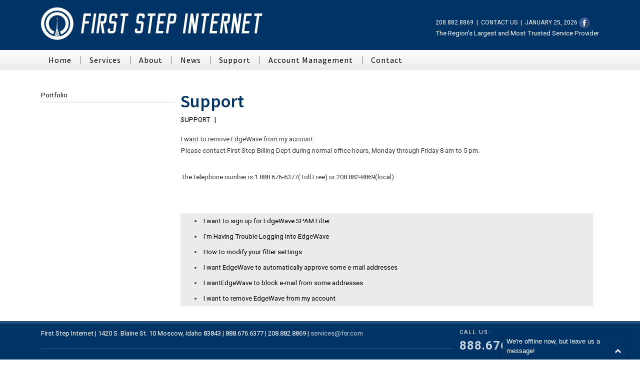

--- FILE ---
content_type: text/html; charset=utf-8
request_url: https://www.fsr.com/Technical-Support/148/
body_size: 33410
content:





<!DOCTYPE html>
<html dir="ltr" lang="en-US">
<head><meta http-equiv="content-type" content="text/html; charset=utf-8" /><meta name="author" content="SemiColonWeb" />

	<!-- Stylesheets
	============================================= -->
	<link href="https://fonts.googleapis.com/css?family=Source+Sans+Pro:300,400,600,700|Roboto:300,400,500,700&amp;display=swap" rel="stylesheet" type="text/css" /><link rel="stylesheet" href="/assets/css/bootstrap.css" type="text/css" /><link rel="stylesheet" href="/assets/style.css?v=11.12.2024.0930" type="text/css" /><link rel="stylesheet" href="/assets/css/swiper.css" type="text/css" />

	<!-- Construction Demo Specific Stylesheet -->
	<link rel="stylesheet" href="/assets/demos/construction/construction.css" type="text/css" /><link rel="stylesheet" href="/assets/css/dark.css" type="text/css" /><link rel="stylesheet" href="/assets/css/font-icons.css" type="text/css" /><link rel="stylesheet" href="/assets/css/animate.css" type="text/css" /><link rel="stylesheet" href="/assets/css/magnific-popup.css" type="text/css" /><link rel="stylesheet" href="/assets/demos/construction/css/fonts.css" type="text/css" /><link rel="stylesheet" href="/assets/css/custom.css?v=11.11.2024.1717" type="text/css" /><meta name="viewport" content="width=device-width, initial-scale=1" />
	<!-- Document Title -->
	<title>
	First Step Internet - Support    
</title><link rel="shortcut icon" href="/favicon.ico" /><meta http-equiv="content-language" content="en-gb" />
    <meta name="Description" id="Description" content="First Step Internet is the region’s most trusted Internet Service Provider providing service across Northern Idaho and Eastern Washington. Available services now span internet access over fixed wireless internet, fiber internet, multi-tenant Ethernet, and layer 2 private-line data transport and voice communications." />
    <meta name="Keywords" id="Keywords" content="Moscow Idaho internet service, Pullman Internet Service, internet service provider, Moscow internet, First Step Internet, First Step,  internet service, wireless internet, fiber,  LTE, high-speed internet, Moscow, Idaho, ISP, provider, access, internet, we" />  
    
    <!-- Global site tag (gtag.js) - Google Analytics -->
	<script async src="https://www.googletagmanager.com/gtag/js?id=UA-25462171-17"></script>
	<script>
	  window.dataLayer = window.dataLayer || [];
	  function gtag(){dataLayer.push(arguments);}
	  gtag('js', new Date());

	  gtag('config', 'UA-25462171-17');
	</script>

</head>

<body class="stretched">
  
	<!-- Document Wrapper
	============================================= -->
	<div id="wrapper" class="clearfix">
    
		<!-- Top Bar
		============================================= -->
		<div id="top-bar" style="display:none;">
		
		</div><!-- #top-bar end -->
		<!-- Header
		============================================= -->
		<header id="header" class="header-size-sm" data-sticky-shrink="false" style="background-color:#003366;">
			<div class="container">
				<div class="header-row">
					<!-- Logo ============================================= -->
					<div id="logo" class="ms-auto ms-lg-0 me-lg-auto">
						<a href="/" class="standard-logo"><img src="http://www.fsr.com/images/FSR_Logo3.svg" alt="First Step Internet"></a>
						<a href="/" class="retina-logo"><img src="http://www.fsr.com/images/FSR_Logo3.svg" alt="First Step Internet"></a>
					</div><!-- #logo end -->

					<div class="header-misc d-none d-lg-flex">
                        <div style="padding-top:10px;font-size:9pt;color:#fff;">
                            <span title="Phone#: 208.882.8869">208.882.8869</span> &nbsp;|&nbsp; <a title="Contact Us" style="color:#fff;font-size:9pt;" href="/contact-us/">CONTACT US</a> &nbsp;|&nbsp; <span title='1/25/2026 6:55:18 PM'>JANUARY 25, 2026</span> <a title="Like Us" style="color:#fff;" href="https://www.facebook.com/FirstStepInternet"><img alt="Facebook" src="/images/social-facebook-icon.png" /></a>  </span>
                            <br />                        
                            <span style="padding-top:4px;color:#ffffff;font-size:10pt;" title="The Region's Largest and Most Trusted Service Provider">The Region's Largest and Most Trusted Service Provider</span>
						</div>
					</div>
				</div>		        
            </div>


           <div id="header-wrap" style="background-color:#ebebeb;">
                <div id="MiscHeaderPanel" class="header-misc-2">
	
                    <div style="padding-left:20px;padding-right:10px;padding-bottom:10px;font-size:9pt;color:#fff;background-color:#003366;">
                            <span title="Phone#: 208.882.8869">208.882.8869</span> &nbsp;|&nbsp; <a title="Contact Us" style="color:#fff;font-size:9pt;" href="/contact-us/">CONTACT US</a> &nbsp;|&nbsp; <span title='1/25/2026 6:55:18 PM'>JANUARY 25, 2026</span> 
                            <br />                        
                            <span style="padding-top:4px;color:#ffffff;font-size:9pt;" title="The Region's Largest and Most Trusted Service Provider">The Region's Largest and Most Trusted Service Provider</span>
						</div>
                    
</div>
				<div class="container">
                    
					<div class="header-row justify-content-between flex-row-reverse flex-lg-row justify-content-lg-center">
                    	<div id="primary-menu-trigger">
							 <svg class="svg-trigger" viewBox="0 0 100 100">  <path d="m 30,33 h 40 c 3.722839,0 7.5,3.126468 7.5,8.578427 0,5.451959 -2.727029,8.421573 -7.5,8.421573 h -20"></path><path d="m 30,50 h 40"></path><path d="m 70,67 h -40 c 0,0 -7.5,-0.802118 -7.5,-8.365747 0,-7.563629 7.5,-8.634253 7.5,-8.634253 h 20"></path></svg>
						</div>
					</div>
                    <div style="margin-top:-10px;">
                        


<nav class="primary-menu menu-spacing-margin">
    <ul class="menu-container">
        <li class="menu-item"><a class="menu-link large-menu" href="/">Home</a></li><span class="dotted-right-border" role="presentation">&nbsp;</span>
      
        <li class="menu-item mega-menu mega-menu-small"><a class="menu-link large-menu" href="/DrawOnePage.aspx?PageID=2" aria-haspopup="true" aria-expanded="false">Services</a>
                <div class="mega-menu-content mega-menu-style-2" >
                    <div class="container">
                        <div class="row">
                            <ul class="sub-menu-container mega-menu-column col-lg-4 mega-background">
                                <li class="menu-item mega-menu-title"><div style="font-size:12pt;"  class="menu-heading"><b>Connectivity</b></div>
                                <ul class="sub-menu-container">
                                    
    <li class="dotted-line">
        
        
        
        <a id="MegaMenuControl_MegaMenuParentControl1_Navigation_HyperLink2_0" class="mega-menu-link" Title="LTE" href="/LTE" target="_self">LTE</a>
        </li>
     
    
    <li class="dotted-line">
        
        
        
        
        <a id="MegaMenuControl_MegaMenuParentControl1_Navigation_HyperLink3_1" class="mega-menu-link" Title="Wireless Internet         " href="/high-speed-wireless-internet-services/" target="_self">Wireless Internet         </a></li>
     
    
    <li class="dotted-line">
        
        
        
        
        <a id="MegaMenuControl_MegaMenuParentControl1_Navigation_HyperLink3_2" class="mega-menu-link" Title="Apartment Signup       " href="/apartment-signups/" target="_self">Apartment Signup       </a></li>
     
    
    <li class="dotted-line">
        
        
        
        <a id="MegaMenuControl_MegaMenuParentControl1_Navigation_HyperLink2_3" class="mega-menu-link" Title="Fiber     " href="/DrawFiber.aspx" target="_self">Fiber     </a>
        </li>
     
    

                                </ul></li>
                              </ul>
                            <ul class="sub-menu-container mega-menu-column col-lg-4 mega-background">
                                <li class="menu-item mega-menu-title"><div style="font-size:12pt;"  class="menu-heading"><b>VoIP Phone Service</b></div>
                                <ul class="sub-menu-container">
                                    
    <li class="dotted-line">
        
        <a id="MegaMenuControl_MegaMenuParentControl2_Navigation_HyperLink1_0" class="mega-menu-link" Title="FSVoice" href="/fsvoice/" target="_self">FSVoice</a>
        
        
        </li>
     
    

                                    <li class="menu-item mega-menu-title"><div style="font-size:12pt;"  class="menu-heading"><b>Networking</b></div>
                                    
    <li class="dotted-line">
        
        <a id="MegaMenuControl_MegaMenuParentControl3_Navigation_HyperLink1_0" class="mega-menu-link" Title="Business Networking      " href="/business-networking/" target="_self">Business Networking      </a>
        
        
        </li>
     
    
    <li class="dotted-line">
        
        <a id="MegaMenuControl_MegaMenuParentControl3_Navigation_HyperLink1_1" class="mega-menu-link" Title="Home Networking     " href="/home-networking/" target="_self">Home Networking     </a>
        
        
        </li>
     
    
    <li class="dotted-line">
        
        <a id="MegaMenuControl_MegaMenuParentControl3_Navigation_HyperLink1_2" class="mega-menu-link" Title="Multi-Tenant Networking   " href="/multi-tenant-networking/" target="_self">Multi-Tenant Networking   </a>
        
        
        </li>
     
    
  
                                    <li class="menu-item mega-menu-title"><div style="font-size:12pt;"  class="menu-heading"><b>Cabling</b></div>
                                    
    <li class="dotted-line">
        
        <a id="MegaMenuControl_MegaMenuParentControl4_Navigation_HyperLink1_0" class="mega-menu-link" Title="Contractors " href="/contractors/" target="_self">Contractors </a>
        
        
        </li>
     
    
    <li class="dotted-line">
        
        <a id="MegaMenuControl_MegaMenuParentControl4_Navigation_HyperLink1_1" class="mega-menu-link" Title="Current Offerings " href="/current-offerings/" target="_self">Current Offerings </a>
        
        
        </li>
     
    
    <li class="dotted-line">
        
        <a id="MegaMenuControl_MegaMenuParentControl4_Navigation_HyperLink1_2" class="mega-menu-link" Title="Case Histories " href="/case-histories/" target="_self">Case Histories </a>
        
        
        </li>
     
    

                            </ul></li>
                        </ul>
                        <ul class="sub-menu-container mega-menu-column col-lg-4 mega-background">
                                <li class="menu-item mega-menu-title"><div style="font-size:12pt;" class="menu-heading"><b>Web Design & Hosting</b></div>
                                <ul class="sub-menu-container">
                                    
    <li class="dotted-line">
        
        <a id="MegaMenuControl_MegaMenuParentControl5_Navigation_HyperLink1_0" class="mega-menu-link" Title="Website Development   " href="/website-development/" target="_self">Website Development   </a>
        
        
        </li>
     
    
    <li class="dotted-line">
        
        <a id="MegaMenuControl_MegaMenuParentControl5_Navigation_HyperLink1_1" class="mega-menu-link" Title="Dedicated Hosting     " href="/dedicated-hosting/" target="_self">Dedicated Hosting     </a>
        
        
        </li>
     
    
    <li class="dotted-line">
        
        <a id="MegaMenuControl_MegaMenuParentControl5_Navigation_HyperLink1_2" class="mega-menu-link" Title="Graphic Design   " href="/graphic-design-services/" target="_self">Graphic Design   </a>
        
        
        </li>
     
    
    <li class="dotted-line">
        
        <a id="MegaMenuControl_MegaMenuParentControl5_Navigation_HyperLink1_3" class="mega-menu-link" Title="Search Engine Optimization    " href="/search-engine-optimization-services/" target="_self">Search Engine Optimization    </a>
        
        
        </li>
     
    

                            </ul></li>
                        </ul>
                        </div>
                    </div>
                </div>
        </li><span class="dotted-right-border" role="presentation">&nbsp;</span>
        <li class="menu-item mega-menu mega-menu-small"><a class="menu-link large-menu" href="/about-first-step-internet/" aria-haspopup="true" aria-expanded="false">About</a>
            <div class="mega-menu-content mega-menu-style-2" style="width:300px !important;" >
             <div class="container" >
                <div class="row" >   
                <ul class="sub-menu-container mega-menu-column col-lg-12 mega-background">
                <li class="menu-item mega-menu-title"><div style="font-size:12pt;" class="menu-heading"><b>First Step Internet</b></div></li>
                
    <li class="dotted-line">
        
        <a id="MegaMenuControl_MegaMenuParentControl6_Navigation_HyperLink1_0" class="mega-menu-link" Title="Philanthropies  " href="/first-step-internet-supports/" target="_self">Philanthropies  </a>
        
        
        </li>
     
    
    <li class="dotted-line">
        
        <a id="MegaMenuControl_MegaMenuParentControl6_Navigation_HyperLink1_1" class="mega-menu-link" Title="Staff     " href="/our-staff/" target="_self">Staff     </a>
        
        
        </li>
     
    
    <li class="dotted-line">
        
        <a id="MegaMenuControl_MegaMenuParentControl6_Navigation_HyperLink1_2" class="mega-menu-link" Title="Contact " href="/contact-us/" target="_self">Contact </a>
        
        
        </li>
     
    
    <li class="dotted-line">
        
        <a id="MegaMenuControl_MegaMenuParentControl6_Navigation_HyperLink1_3" class="mega-menu-link" Title="Communities   " href="/communities-serviced/" target="_self">Communities   </a>
        
        
        </li>
     
    
    <li class="dotted-line">
        
        <a id="MegaMenuControl_MegaMenuParentControl6_Navigation_HyperLink1_4" class="mega-menu-link" Title="Employment " href="/employment-opportunities/" target="_self">Employment </a>
        
        
        </li>
     
    
    <li class="dotted-line">
        
        <a id="MegaMenuControl_MegaMenuParentControl6_Navigation_HyperLink1_5" class="mega-menu-link" Title="Service Areas   " href="/internet-service-areas/" target="_self">Service Areas   </a>
        
        
        </li>
     
    
    <li class="dotted-line">
        <a id="MegaMenuControl_MegaMenuParentControl6_Navigation_NavigationLink_6" class="mega-menu-link" Title="Our BTOP Project" href="http://btop.fsr.com" target="_self">Our BTOP Project</a>
        
        
        
        </li>
     
    
    <li class="dotted-line">
        
        <a id="MegaMenuControl_MegaMenuParentControl6_Navigation_HyperLink1_7" class="mega-menu-link" Title="Policies      " href="/first-step-internet-policies/" target="_self">Policies      </a>
        
        
        </li>
     
    
    <li class="dotted-line">
        
        <a id="MegaMenuControl_MegaMenuParentControl6_Navigation_HyperLink1_8" class="mega-menu-link" Title="Network Neutrality Policy" href="/documents/policies/FSI_Network_Neutrality_Policy" target="_self">Network Neutrality Policy</a>
        
        
        </li>
     
    

            </ul></div></div></div>
        </li>    <span class="dotted-right-border" role="presentation">&nbsp;</span>
        <li class="menu-item"><a class="menu-link large-menu" href="/news/">News</a></li>
        <span class="dotted-right-border" role="presentation">&nbsp;</span>
        <li class="menu-item mega-menu mega-menu-small"><a class="menu-link large-menu" href="/technical-support-home/" aria-haspopup="true" aria-expanded="false">Support</a>
             <div class="mega-menu-content mega-menu-style-2" style="width:300px !important;" >
             <div class="container" >
                <div class="row" >   
                <ul class="sub-menu-container mega-menu-column col-lg-12 mega-background">
                <li class="menu-item mega-menu-title"><div style="font-size:12pt;" class="menu-heading"><b>Tech Support Home</b></div></li>
                
    <li class="dotted-line">
        
        <a id="MegaMenuControl_MegaMenuParentControl7_Navigation_HyperLink1_0" class="mega-menu-link" Title="Support Home" href="/technical-support-home/" target="_self">Support Home</a>
        
        
        </li>
     
    
    <li class="dotted-line">
        <a id="MegaMenuControl_MegaMenuParentControl7_Navigation_NavigationLink_1" class="mega-menu-link" Title="Email Tech Support" href="mailto:techsupport@fsr.com" target="_self">Email Tech Support</a>
        
        
        
        </li>
     
    
    <li class="dotted-line">
        
        <a id="MegaMenuControl_MegaMenuParentControl7_Navigation_HyperLink1_2" class="mega-menu-link" Title="Network Status   " href="/network-status/" target="_self">Network Status   </a>
        
        
        </li>
     
    
    <li class="dotted-line">
        
        <a id="MegaMenuControl_MegaMenuParentControl7_Navigation_HyperLink1_3" class="mega-menu-link" Title="FAQ" href="/faq/" target="_self">FAQ</a>
        
        
        </li>
     
    
    <li class="dotted-line">
        
        <a id="MegaMenuControl_MegaMenuParentControl7_Navigation_HyperLink1_4" class="mega-menu-link" Title="Alerts" href="/alerts/" target="_self">Alerts</a>
        
        
        </li>
     
    

            </ul></div></div></div>
        </li>
        
        <span class="dotted-right-border" role="presentation">&nbsp;</span>
        <li class="menu-item mega-menu mega-menu-small"><a class="menu-link large-menu"  href="/account-management/" aria-haspopup="true" aria-expanded="false">Account Management</a>
            <div class="mega-menu-content mega-menu-style-2" style="width:300px !important;" >
             <div class="container" >
                <div class="row" >   
                <ul class="sub-menu-container mega-menu-column col-lg-12 mega-background">
                <li class="menu-item mega-menu-title"><div style="font-size:12pt;white-space:nowrap;" class="menu-heading"><b>Account Management</b></div>
                
    <li class="dotted-line">
        <a id="MegaMenuControl_MegaMenuParentControl8_Navigation_NavigationLink_0" class="mega-menu-link" Title="Web Email" href="https://secure.fsr.com/src/login.php" target="_self">Web Email</a>
        
        
        
        </li>
     
    
    <li class="dotted-line">
        <a id="MegaMenuControl_MegaMenuParentControl8_Navigation_NavigationLink_1" class="mega-menu-link" Title="Manage Your Account" href="https://portal.fsr.com" target="_self">Manage Your Account</a>
        
        
        
        </li>
     
    
    <li class="dotted-line">
        <a id="MegaMenuControl_MegaMenuParentControl8_Navigation_NavigationLink_2" class="mega-menu-link" Title="EdgeWave" href="/DrawOnePage.aspx?PageID=141" target="_self">EdgeWave</a>
        
        
        
        </li>
     
    

            </ul></div></div></div>
        </li><span class="dotted-right-border" role="presentation">&nbsp;</span>
            <li class="menu-item"><a class="menu-link large-menu"  style="font-size:11pt;" href="/contact-us/">Contact </a></li>
    </ul>
</nav>
                    </div>
				</div>
			</div>
			
		</header><!-- #header end -->
        <div style="height:40px;" class="header-wrap-clone"></div>
		<!-- Content -->
		<section id="content" style="min-height:400px;padding-top:35px;">
            <div class="container">
                <div class="row">
               
                    
                    <h1><span id="MobileSidebarMenuTitle" class="mobile-page-heading PageHeading">Support    </span></h1>
                    <div class="sidebar col-lg-3">
					    <div class="sidebar-widgets-wrap">
                            
<!--
<div class="" style="padding-top:20px;padding-bottom:50px;">-->

        <div style="border-bottom:1px #ebebeb solid;padding-bottom:5px;padding-top:5px;">
            
            <a id="Sidebar_Navigation_HyperLink1_0" class="MainNavigationMenu" href="http://fsdesign.fsr.com" target="_self">Portfolio </a>
        </div>
    
<!--</div>-->

                        </div>
                    </div>
                    <div class="col-lg-9">
                        <form method="post" action="./?PageID=5&amp;ItemID=148" id="form2">
<div class="aspNetHidden">
<input type="hidden" name="__VIEWSTATE" id="__VIEWSTATE" value="/[base64]/[base64]/[base64]" />
</div>

<div class="aspNetHidden">

	<input type="hidden" name="__VIEWSTATEGENERATOR" id="__VIEWSTATEGENERATOR" value="2851E794" />
</div>
  	                    
    
    
    <div id="ContentPlaceHolder1_PageContent">
	
        


<div id="ContentPlaceHolder1_MyPage_PageView">
		
    
    
    <h1><span id="ContentPlaceHolder1_MyPage_PageHeading" class="PageHeading main-page-heading">Support    </span></h1>
    
    
        
        
        
        
        <a id="ContentPlaceHolder1_MyPage_breadcrumb_BreadcrumbNavigation_HyperLink2_0" class="breadcrumb-fsr" href="/technical-support-home/" target="_self" style="text-decoration:none;">SUPPORT      |  </a>
        
        
      
<br /> <br />
    

	</div>








        





        <table>
    
        <tr>
            <td valign="top">
                <span id="ContentPlaceHolder1_MyTSItems_TSItemsDetails_LongTitle_0" class="Title">I want to remove EdgeWave from my account</span></td>
        </tr><tr>
            <td valign="top">
                <span id="ContentPlaceHolder1_MyTSItems_TSItemsDetails_ItemText_0">
<P>Please contact First Step Billing Dept during normal office hours, Monday through Friday&nbsp;8 am to 5 pm.&nbsp; </P>
<P>The telephone number is 1 888 676-6377(Toll Free) or 208 882-8869(local)</P></span></td>
        </tr>
    
        </table>
    




        <table  cellpadding="6" cellspacing="3" style="background-color:#ebebeb;width:100%;">
    
        <tr>
            <td valign="top">
                
            </td>
            <td valign="top"><li>
                
                <a id="ContentPlaceHolder1_MyTSItems_TSItemsList_Hyperlink1_0" href="/Technical-Support/99/">I want to sign up for EdgeWave SPAM Filter</a></li></td>
        </tr>
    
        <tr>
            <td valign="top">
                
            </td>
            <td valign="top"><li>
                
                <a id="ContentPlaceHolder1_MyTSItems_TSItemsList_Hyperlink1_1" href="/Technical-Support/124/">I'm Having Trouble Logging Into EdgeWave</a></li></td>
        </tr>
    
        <tr>
            <td valign="top">
                
            </td>
            <td valign="top"><li>
                
                <a id="ContentPlaceHolder1_MyTSItems_TSItemsList_Hyperlink1_2" href="/Technical-Support/125/">How to modify your filter settings</a></li></td>
        </tr>
    
        <tr>
            <td valign="top">
                
            </td>
            <td valign="top"><li>
                
                <a id="ContentPlaceHolder1_MyTSItems_TSItemsList_Hyperlink1_3" href="/Technical-Support/169/">I want EdgeWave to automatically approve some e-mail addresses</a></li></td>
        </tr>
    
        <tr>
            <td valign="top">
                
            </td>
            <td valign="top"><li>
                
                <a id="ContentPlaceHolder1_MyTSItems_TSItemsList_Hyperlink1_4" href="/Technical-Support/171/">I wantEdgeWave to block e-mail from some addresses</a></li></td>
        </tr>
    
        <tr>
            <td valign="top">
                
            </td>
            <td valign="top"><li>
                
                <a id="ContentPlaceHolder1_MyTSItems_TSItemsList_Hyperlink1_5" href="/Technical-Support/148/">I want to remove EdgeWave from my account</a></li></td>
        </tr>
    
        </table>
    



                                  
    
</div>

                    </form>
                </div>
                </div>
            </div>
		</section><!-- #content end -->

		

<!-- Footer
		============================================= -->
    <style>
        .footerItemIcon {margin-right: 5px;}
    </style>
		<footer id="footer" class="dark mt-0">
			<div class="container">

				<!-- Footer Widgets
				============================================= -->
				<div class="footer-widgets-wrap">

					<div class="row">
						<div class="col-lg-9">
							<div class="widget clearfix">
                            <span style="color:#ffffff;font-size:10pt;padding-top:10px;" title="First Step Internet | 1420 S. Blaine St. 10 Moscow, Idaho 83843">First Step Internet | 1420 S. Blaine St. 10 Moscow, Idaho 83843  | 888.676.6377 | 208.882.8869 |  <a href="mailto:services@fsr.com">services@fsr.com</a> </span>
								<div class="line" style="margin: 20px 0;"></div>
								<div class="row col-mb-10">
                                    <div class="col-lg-6 widget_links">
										<strong style="font-size:14pt;">Tech Support</strong>
                                        <div>
                                            <a class="ContactText" href="mailto:techsupport@fsr.com">
                                                <span class="footerItemIcon"><em alt="" role="presentation" class="icon-envelope2"></em></span>
                                                Email Tech Support
                                            </a>
                                        </div>
                                        <div>
                                            <span class="footerItemIcon"><em alt="" role="presentation" class="icon-phone"></em></span>
                                            Call Tech Support 208.882.8869
                                        </div>
									</div>

									<div class="col-lg-6 widget_links">
										<strong style="font-size:14pt;">Account Management</strong>
                                        <div>
                                            <a class="ContactText" href="https://secure.fsr.com/src/login.php">
                                                <span class="footerItemIcon"><em alt="" role="presentation" class="icon-envelope2"></em></span>
                                                Web Email
                                            </a>
                                        </div>
                                        <div>
                                            <a class="ContactText" target="_blank" href="https://fsr.email-protect.gosecure.net/console/" aria-label="Login or Signup for EdgeWave (opens in a new tab)">
                                                <span class="footerItemIcon"><em alt="" role="presentation" class="icon-wrench"></em></span>
                                                EdgeWave
                                            </a>
                                        </div>
                                        <div>
                                            <a class="ContactText" href="http://www.fsr.com/account-management/">
                                                <span class="footerItemIcon"><em alt="" role="presentation" class="icon-user"></em></span>
                                                Account Management
                                            </a>
                                        </div>
									</div>
								</div>
							</div>
						</div>

						<div class="col-lg-3 mt-5 mt-lg-0">
							<div class="widget clearfix">
								<div class="row col-mb-30">
									<div class="col-12">
										<div class="footer-big-contacts">
											<span style="color:#fff;">Call Us:</span>
											888.676.6377
										</div>
									</div>
									<div class="col-12">
										<div class="footer-big-contacts">
											<span style="color:#fff;">Send an Email:</span>
											<a href="mailto:services@fsr.com">services@fsr.com</a>
										</div>
									</div>
								</div>
							</div>
							<div class="widget subscribe-widget clearfix">
								<div class="row col-mb-30">
									<div class="col-12 col-sm-6 clearfix">
										<a aria-label="facebook" href="https://www.facebook.com/FirstStepInternet" class="social-icon si-dark si-colored si-facebook mb-0" style="margin-right: 10px;">
											<i class="icon-facebook"></i>
											<i class="icon-facebook"></i>
										</a>
										<a href="https://www.facebook.com/FirstStepInternet" title="like up on Facebook"><small style="display: block; margin-top: 3px;"><strong>Like us</strong> on Facebook</small></a>
									</div>
									<div class="col-12 col-sm-6 clearfix"></div>
								</div>
							</div>
						</div>
					</div>
				</div><!-- .footer-widgets-wrap end -->
			</div>

			<!-- Copyrights
			============================================= -->
			<div id="copyrights">
				<div class="container">
					<div class="row justify-content-between col-mb-10">
						<div class="col-12 col-md-auto text-center text-md-start" style="color:#fff;">
							&copy;1994 - 2026 First Step Internet All Rights Reserved<br />
						</div>
					</div>
				</div>
			</div><!-- #copyrights end -->
		</footer><!-- #footer end -->
	</div><!-- #wrapper end 
     </form>-->

	<!-- Go To Top
	============================================= -->
	<div id="gotoTop" class="icon-angle-up"></div>

	<!-- JavaScripts
	============================================= -->
	<script src="/assets/js/jquery.js"></script>
	<script src="/assets/js/plugins.min.js"></script>

	<!-- Footer Scripts
	============================================= -->
	<script src="/assets/js/functions.js"></script>
        <script type="text/javascript" src="//www.socialintents.com/api/socialintents.1.3.js#2c9fa5636d4aa34f016d4fd7c649034e" async="async"></script>
</body>
</html>



--- FILE ---
content_type: text/css
request_url: https://www.fsr.com/assets/css/custom.css?v=11.11.2024.1717
body_size: 5847
content:
/* ----------------------------------------------------------------
	Custom CSS

	Add all your Custom Styled CSS here for New Styles or
	Overwriting Default Theme Styles for Better Handling Updates
-----------------------------------------------------------------*/
input:focus-visible, a:focus-visible {
    outline: none !important;
    text-decoration: none !important;
    border: 1px solid yellow !important;
}
a:focus-visible img {
    outline: 2px solid yellow !important;
}


a{color:#000;}
a.hover{color:#003366;}

.mega-menu-link{color:#fff;}
    .mega-menu-link:hover {
        color: #77deff;
    }

/*.dotted-line{border-bottom:dashed 1px #77deff;padding:5px;max-width:210px;}*/
.dotted-line {
    border-bottom: dashed 1px #ffffff;
    padding: 5px;
    max-width: 210px;
}
.dotted-right-border{border-right:dashed 1px #666;height:15px;}

.menu-heading{color:#fff !important;}
.capitalize{text-transform:capitalize; font-size:12pt !important; font-weight:normal !important;color:#fff !important;}
.capitalize:hover{color:#0489d1 !important;}

.large-menu{font-size:12pt !important; font-weight:normal !important; text-transform:capitalize; color:#000;}

.mega-background{background-color:#01203f !important;}

.min-vh-30 {
  min-height: 30vh !important;
}

.menu-title{display:none;}
.header-misc-2{display:none;}
.wireless-form{width:800px; height: 768px;}
.app-store{padding-top:50px;}
.mobile-page-heading{display:none;}
.service-heading{font-size:16pt;font-weight:bold;}
.help-heading{font-size: 14pt; color:#003366;}
.pricing-bg{background-image:url('http://www.fsr.com/images/fiber/pricebackground.jpg'); max-width:800px; background-repeat:no-repeat;}
.disclaimer-text{ margin-top:50px;margin-bottom:50px;}    

@media (min-width: 991.98px) 
{
    .header-size-sm #header-wrap{height: 40px;}
}

@media (max-width: 991.98px) 
{
    .dotted-right-border{display:none;}
    .non-mega{background-color:#ebebeb !important;}
    .mega-menu-link{color:#666;}
    .mega-menu-link:hover{color:#666;}
    .menu-heading{color:#666 !important;}
    .mega-background{background-color:#ebebeb !important;}
    #headerimage{width:90%;height:90%;}
    .breadcrumb{display:none !important;}
    .menu-title{display:block;color:#003366;font-weight:bold !important;}
    .breadcrumb-fsr{font-size:85% !important;}
    .wireless-form, .map{width:350px; height: 768px !important;}    
    .slider-panel,.swiper-slide{height:25vh !important;margin-bottom:50px;}
   
    
   /*.header-misc-2{display:block !important; margin-top:15px;}*/
    .app-store{padding-top:35px !important;}
    div.sidebar-widgets-wrap.container{margin:0px !important;}
    .main-page-heading{display:none !important;}
    .mobile-page-heading{display:block !important;}
    .breadcrumb-fsr{display:none !important;}  
    
    .pricing-bg{background-color:#003366;background-image:none;}  
    .disclaimer-text{color:#fff !important; margin-top:50px;}
    .second-col{border-top:solid #ebebeb 1px;}
} 


.content-wrap {
	position: relative;
	padding-top: 40px;
	padding-bottom: 0px;
	overflow: hidden;
}

@media (max-width: 950px)  and (orientation:landscape)
{.slider-panel,.swiper-slide{height:55vh !important; margin-bottom:15px;}


}

@media (max-width: 450px) 
{
      body,span, a{font-size:12pt !important;}
      
     .PageHeading{font-size:20pt  !important;} 
     
    .breadcrumb{display:none !important;}
    .menu-title{display:block;color:#003366;font-weight:bold !important;}
    .breadcrumb-fsr{font-size:85% !important;}
    .wireless-form, .map{width:350px; height: 768px !important;}    
    .slider-panel,.swiper-slide{height:15vh !important; }
    
   /*.header-misc-2{display:block !important; margin-top:15px;}*/
   
    .app-store{padding-top:35px !important;}
    div.sidebar-widgets-wrap.container{margin:0px !important;}
    .main-page-heading{display:none !important;}
    .mobile-page-heading{display:block !important;}
    .breadcrumb-fsr{display:none !important;}    
    .service-heading{font-size:20pt !important;}
    .help-heading{font-size: 16pt; color:#003366 !important;}    
    .help-text{font-size: 16pt !important;}    
    .service-link{font-size:14pt !important; }
    .service-container{margin:15px !important;}
    .need-container{margin:15px !important;}
    .service-image{width:100% !important;}
    .qr-code{text-align:center; width:50% !important;}
    .menu-title{font-size:16pt !important;}
    
    .pricing-bg{background-color:#003366;background-image:none;}  
    .disclaimer-text{color:#fff !important; margin-top:50px;}
    .second-col{border-top:solid #ebebeb 1px;}
}


h1 > span:not(.nocolor):not(.badge){color:#003366;}
h1{margin:0;}




#header-wrap  
{
    background: rgb(102,102,102);
    background: linear-gradient(180deg,rgba(255,255,255,1)  0%, rgba(235,235,235,1) 100%) !important; 
}

.non-mega{background-color:#01203f;padding:25px;margin-top:-10px !important;}

#copyrights {
	padding: 10px 0 !important;
	background-color: #DDD;
	font-size: 0.875rem;
	line-height: 1.8;
}

#footer .footer-widgets-wrap {
	position: relative;
	padding: 10px 0 !important;
}

.mega-menu-small {
		position: relative;
		
	}

	.mega-menu-small .mega-menu-content {
		left: 0;
		width: 700px;
		transform: none;
		margin-top:-10px !important;
		background-color:#01203f !important;
	}
.sub-menu-container .mega-menu-small .mega-menu-content {
		top: 0;
		left: 100%;
	}

	.sub-menu-container .mega-menu-small .mega-menu-content.menu-pos-invert {
		left: auto;
		right: 100%;
	}
	.on-click .menu-item:not(.mega-menu-small) .mega-menu-content .sub-menu-container:not(.mega-menu-dropdown) {
		display: block;
	}

.sub-menu-trigger .icon-chevron-right {
display:none !important;}

.sr-only {
    position: absolute;
    width: 1px;
    height: 1px;
    padding: 0;
    margin: -1px;
    overflow: hidden;
    clip: rect(0, 0, 0, 0);
    border: 0;
}

--- FILE ---
content_type: text/javascript;charset=UTF-8
request_url: https://www.socialintents.com/api/chat/ping.jsp?wid=2c9fa5636d4aa34f016d500b97340390&p=https%3A%2F%2Fwww.fsr.com%2FTechnical-Support%2F148%2F&t=1769396122875&cvid=null&uid=1769396122875&callback=jsonCallbackchat&_=1769396120272
body_size: 988
content:



jsonCallbackchat(
    {"status":"1",
    "widgetStatus":"1",
    "hide":"0",
    "chatStatus":0,
    "type":"chat",
    "tabType":"",
    "cvid":"",
    "chatInvite":"Have any questions?  We&#39;re here to help!",
    "cv":"",
    "rules":[{
        "ruleId":"default",
        "ruleDescription":"",
        "condition":"all",
        "type":"simple",
        "onPageTime":0,
        "onVisit":1,
        "onPage":0,
        "onLeave":0,
        "action":"showTab",
        "criteriaWhen":"always",
        "perVisit":"true"
      }     
    ]
    }
);


--- FILE ---
content_type: text/javascript;charset=UTF-8
request_url: https://www.socialintents.com/api/chat/jsonGetVarsContext.jsp?wid=2c9fa5636d4aa34f016d500b97340390&callback=jsonCallbackchat&_=1769396120271
body_size: 1035
content:
jsonCallbackchat({
    "widgetId":"2c9fa5636d4aa34f016d500b97340390",
    "type":"chat",
    "tabType":"",
    "tabLocation":"bottom",
    "tabText":"Chat with First Step!",
    "tabOfflineText":"We&#39;re offline now, but leave us a message!",
    
    "tabWidth":"250px",
    "marginRight":"60px",
    "marginTop":"120px",
    "urlPattern":"",
    "urlPatternExclude":"",
    "tabColor":"#003366",
    "offline":"0",
    "f":"h",
    "hide":"0",
    "popupHeight":"350px",
    "popupWidth":"600px",
    "roundedCorners":"yes",
    "headerTitle":"There you are - we&#39;ve been waiting for you!"
    }
)

--- FILE ---
content_type: image/svg+xml
request_url: http://www.fsr.com/images/FSR_Logo3.svg
body_size: 9677
content:
<?xml version="1.0" encoding="utf-8"?>
<!-- Generator: Adobe Illustrator 15.0.0, SVG Export Plug-In . SVG Version: 6.00 Build 0)  -->
<!DOCTYPE svg PUBLIC "-//W3C//DTD SVG 1.1//EN" "http://www.w3.org/Graphics/SVG/1.1/DTD/svg11.dtd">
<svg version="1.1" id="Layer_1" xmlns="http://www.w3.org/2000/svg" xmlns:xlink="http://www.w3.org/1999/xlink" x="0px" y="0px"
	 width="544px" height="104px" viewBox="0 0 544 104" enable-background="new 0 0 544 104" xml:space="preserve">
<g>
	<path fill="#FFFFFF" d="M33.723,15.426C15.099,15.426,0,30.524,0,49.147c0,16.812,12.305,30.746,28.397,33.298
		c1.735,0.277,3.511,0.423,5.326,0.423c1.812,0,3.589-0.146,5.323-0.423c16.094-2.553,28.397-16.486,28.397-33.298
		C67.443,30.524,52.345,15.426,33.723,15.426z M33.435,60.515c-0.197-0.216-0.39-0.451-0.6-0.725c0.293-2.635,0.51-5.518,0.656-8.74
		c0.143,3.139,0.354,5.982,0.643,8.619C33.895,59.993,33.671,60.266,33.435,60.515z M34.237,60.58
		c0.034,0.268,0.065,0.532,0.099,0.799c-0.162-0.142-0.301-0.267-0.43-0.388C34.018,60.857,34.128,60.722,34.237,60.58z
		 M32.964,60.984c-0.098,0.089-0.2,0.178-0.3,0.265c0.024-0.182,0.046-0.368,0.068-0.553C32.813,60.8,32.889,60.893,32.964,60.984z
		 M33.433,61.511c0.264,0.277,0.554,0.551,0.917,0.865c-0.247,0.229-0.549,0.46-0.936,0.712c-0.376-0.257-0.666-0.483-0.9-0.706
		c0-0.006,0.001-0.014,0.001-0.019C32.875,62.059,33.168,61.784,33.433,61.511z M36.288,74.9c-0.57-0.354-1.161-0.718-1.735-1.096
		c0.719-0.562,1.316-1.089,1.817-1.607c0.053,0.041,0.105,0.084,0.155,0.125c0.339,1.164,0.719,2.319,1.133,3.437
		C37.22,75.478,36.765,75.196,36.288,74.9z M33.376,73.002c-0.603-0.434-1.114-0.848-1.562-1.259
		c0.588-0.554,1.094-1.069,1.579-1.607c0.396,0.278,0.802,0.549,1.192,0.809c0.257,0.171,0.508,0.341,0.752,0.507
		C34.788,71.961,34.144,72.47,33.376,73.002z M34.867,69.89c-0.27-0.167-0.544-0.337-0.817-0.512
		c0.318-0.381,0.63-0.774,0.953-1.195c0.18,0.125,0.368,0.254,0.566,0.381c0.16,0.719,0.329,1.422,0.502,2.09
		C35.692,70.402,35.29,70.151,34.867,69.89z M34.64,66.665c-0.283-0.199-0.536-0.385-0.777-0.574
		c0.334-0.302,0.671-0.632,1.026-0.999c0.057,0.334,0.115,0.666,0.178,0.997C34.922,66.288,34.78,66.48,34.64,66.665z M34.263,63.63
		c-0.076-0.046-0.152-0.093-0.228-0.141c0.203-0.154,0.377-0.294,0.53-0.427c0.04,0.279,0.082,0.558,0.126,0.837
		C34.551,63.811,34.407,63.722,34.263,63.63z M32.797,63.484c-0.072,0.045-0.144,0.089-0.214,0.133
		c-0.093,0.057-0.183,0.113-0.274,0.17c0.033-0.209,0.065-0.419,0.096-0.629C32.525,63.267,32.657,63.372,32.797,63.484z
		 M32.866,64.306c0.18-0.12,0.365-0.244,0.55-0.371c0.211,0.146,0.424,0.288,0.634,0.425c0.072,0.05,0.144,0.096,0.214,0.144
		c-0.377,0.37-0.737,0.688-1.117,0.987c-0.276-0.246-0.553-0.512-0.842-0.806C32.485,64.562,32.673,64.434,32.866,64.306z
		 M32.408,66.042c-0.182,0.127-0.367,0.251-0.549,0.37c0.049-0.259,0.097-0.518,0.144-0.779
		C32.128,65.761,32.267,65.901,32.408,66.042z M33.126,66.721c0.306,0.273,0.599,0.516,0.889,0.739
		c-0.342,0.421-0.685,0.813-1.044,1.188c-0.456-0.331-0.837-0.649-1.156-0.968C32.304,67.348,32.726,67.041,33.126,66.721z
		 M32.304,69.325c-0.396,0.388-0.83,0.783-1.371,1.249c0.174-0.673,0.337-1.355,0.486-2.03
		C31.675,68.795,31.966,69.051,32.304,69.325z M32.208,73.778c-0.433,0.276-0.87,0.547-1.301,0.816
		c-0.522,0.323-1.021,0.632-1.502,0.943c0.277-0.763,0.544-1.557,0.798-2.366l0.07-0.06c0.21-0.18,0.414-0.354,0.611-0.526
		C31.275,72.981,31.71,73.372,32.208,73.778z M31.4,76.03c0.653-0.437,1.324-0.885,1.98-1.352c0.663,0.485,1.345,0.947,2.019,1.399
		c-0.555,0.033-1.112,0.057-1.676,0.057C32.94,76.134,32.166,76.096,31.4,76.03z M39.287,75.556
		C34.52,64.567,33.769,51.699,33.729,39.3c0.002-0.104,0.002-0.207,0.002-0.311c0.38-0.104,0.646-0.447,0.646-0.852
		c0-0.487-0.396-0.883-0.884-0.883c-0.488,0-0.886,0.396-0.886,0.883c0,0.404,0.267,0.747,0.646,0.852v0.309
		C33.215,51.64,32.482,64.48,27.74,75.459C15.715,72.736,6.734,61.995,6.734,49.147c0-14.905,12.084-26.985,26.989-26.985
		c14.904,0,26.984,12.081,26.984,26.985C60.707,62.144,51.521,72.99,39.287,75.556z"/>
	<path fill="#FFFFFF" d="M33.723,25.36c-13.16,0-23.827,10.666-23.827,23.827c0,10.158,6.362,18.83,15.314,22.258
		c1.012-1.893,1.863-3.867,2.584-5.928c-6.698-2.425-11.482-8.835-11.482-16.37c0-9.618,7.794-17.409,17.411-17.409
		c9.613,0,17.41,7.791,17.41,17.409c0,7.64-4.919,14.125-11.762,16.469c0.726,2.059,1.583,4.033,2.601,5.926
		c9.093-3.358,15.575-12.1,15.575-22.355C57.546,36.026,46.881,25.36,33.723,25.36z"/>
</g>
<g>
	<polygon fill="#FFFFFF" points="83.235,69.371 88.108,69.371 90.916,49.118 99.348,49.118 100.018,44.249 91.59,44.249 
		93.148,33.015 103.653,33.015 104.33,28.146 88.944,28.146 	"/>
	<polygon fill="#FFFFFF" points="104.418,69.371 109.284,69.371 115.004,28.146 110.129,28.146 	"/>
	<path fill="#FFFFFF" d="M132.765,28.146h-11.958l-5.71,41.225h4.874l3.43-24.759l3.649,24.41l0.055,0.35h5.167l-3.203-20.202h0.901
		c1.367,0,2.628-0.49,3.715-1.454c1.105-0.97,1.764-2.152,1.951-3.521l1.515-10.964c0.192-1.382-0.137-2.592-0.998-3.587
		C135.294,28.647,134.153,28.146,132.765,28.146z M125.009,33.015h7.195c0.055,0,0.086,0,0.093,0
		c0.012,0.016,0.012,0.046-0.005,0.106l-1.517,10.964c-0.025,0.18-0.073,0.224-0.245,0.224h-7.088L125.009,33.015z"/>
	<path fill="#FFFFFF" d="M155.687,28.087l-7.857,0.004c-1.22,0.2-2.311,0.775-3.211,1.68c-0.909,0.911-1.462,1.999-1.635,3.246
		l-1.521,10.997c-0.191,1.385,0.146,2.602,0.998,3.589c0.856,1.006,1.998,1.515,3.388,1.515h6.402l-2.111,15.167
		c-0.021,0.178-0.065,0.219-0.242,0.219h-6.3c-0.052,0-0.078,0-0.095,0c0-0.021,0-0.044,0.009-0.1l0.656-4.744h-4.875l-0.646,4.685
		c-0.173,1.257,0.08,2.368,0.751,3.295c0.679,0.934,1.622,1.513,2.894,1.73h7.826l0.03-0.003c1.226-0.211,2.306-0.768,3.21-1.674
		c0.909-0.901,1.46-1.995,1.634-3.23l2.094-15.136c0.192-1.376-0.131-2.583-0.966-3.577c-0.84-0.997-1.991-1.501-3.424-1.501h-6.402
		l1.54-11.076c0.031-0.184,0.082-0.215,0.245-0.215h6.297c0.051,0,0.082,0.006,0.091,0.006c0.004,0.011,0.004,0.042-0.005,0.086
		l-0.656,4.752h4.878l0.644-4.689c0.179-1.257-0.072-2.367-0.752-3.293C157.897,28.882,156.954,28.307,155.687,28.087z"/>
	<polygon fill="#FFFFFF" points="165.147,33.015 170.806,33.015 165.766,69.371 170.64,69.371 175.679,33.015 181.33,33.015 
		182.008,28.146 165.816,28.146 	"/>
	<path fill="#FFFFFF" d="M212.243,28.087l-7.85,0.004c-1.229,0.2-2.308,0.775-3.219,1.68c-0.909,0.911-1.458,1.999-1.633,3.246
		l-1.521,10.997c-0.189,1.385,0.144,2.595,1.004,3.589c0.851,1.006,1.992,1.515,3.376,1.515h6.406l-2.111,15.167
		c-0.023,0.178-0.067,0.219-0.247,0.219h-6.288c-0.047,0-0.078,0-0.091,0c0-0.021,0-0.044,0.004-0.1l0.656-4.744h-4.877
		l-0.648,4.685c-0.169,1.257,0.081,2.368,0.758,3.295c0.671,0.934,1.622,1.513,2.892,1.73h7.818l0.038-0.003
		c1.221-0.211,2.304-0.768,3.211-1.674c0.906-0.901,1.462-1.995,1.626-3.23l2.101-15.136c0.188-1.376-0.135-2.583-0.974-3.577
		c-0.831-0.997-1.987-1.501-3.416-1.501h-6.398l1.538-11.076c0.027-0.184,0.08-0.215,0.249-0.215h6.287
		c0.057,0,0.086,0.006,0.099,0.006c0.004,0.011,0.004,0.042-0.002,0.086l-0.658,4.752h4.871l0.643-4.689
		c0.178-1.257-0.073-2.367-0.75-3.293C214.464,28.882,213.513,28.299,212.243,28.087z"/>
	<polygon fill="#FFFFFF" points="221.709,33.015 227.366,33.015 222.326,69.371 227.201,69.371 232.235,33.015 237.899,33.015 
		238.567,28.146 222.384,28.146 	"/>
	<polygon fill="#FFFFFF" points="238.661,69.371 254.037,69.371 254.712,64.504 244.207,64.504 246.342,49.118 254.763,49.118 
		255.441,44.249 247.013,44.249 248.573,33.015 259.078,33.015 259.752,28.146 244.367,28.146 	"/>
	<path fill="#FFFFFF" d="M277.514,28.146h-11.967l-5.707,41.225h4.869l2.8-20.202h7.206c1.369,0,2.617-0.49,3.721-1.454
		c1.104-0.97,1.749-2.152,1.945-3.521l1.524-10.964c0.185-1.382-0.157-2.592-1.006-3.587
		C280.041,28.647,278.901,28.146,277.514,28.146z M275.271,44.308h-7.09l1.566-11.293h7.204c0.051,0,0.087,0,0.091,0
		c0,0.016,0.003,0.046-0.004,0.106l-1.517,10.964C275.499,44.276,275.438,44.308,275.271,44.308z"/>
	<polygon fill="#FFFFFF" points="295.099,69.371 299.974,69.371 305.687,28.146 300.812,28.146 	"/>
	<polygon fill="#FFFFFF" points="320.238,52.521 316.299,28.62 316.369,28.146 311.496,28.146 305.785,69.371 310.654,69.371 
		314.021,45.094 317.907,69.371 322.779,69.371 328.486,28.146 323.617,28.146 	"/>
	<polygon fill="#FFFFFF" points="333.614,33.015 339.271,33.015 334.236,69.371 339.109,69.371 344.147,33.015 349.807,33.015 
		350.474,28.146 334.287,28.146 	"/>
	<polygon fill="#FFFFFF" points="350.56,69.371 365.937,69.371 366.615,64.504 356.11,64.504 358.251,49.118 366.671,49.118 
		367.342,44.249 358.92,44.249 360.481,33.015 370.977,33.015 371.653,28.146 356.277,28.146 	"/>
	<path fill="#FFFFFF" d="M389.413,28.146h-11.956l-5.709,41.225h4.871l3.428-24.767l3.651,24.417l0.058,0.35h5.161l-3.202-20.202
		h0.909c1.371,0,2.62-0.49,3.713-1.454c1.102-0.97,1.756-2.152,1.945-3.521l1.523-10.964c0.189-1.382-0.146-2.592-1.003-3.587
		C391.946,28.647,390.808,28.146,389.413,28.146z M381.652,33.015h7.204c0.055-0.009,0.08,0,0.101,0c0,0.016,0,0.046-0.012,0.106
		l-1.515,10.964c-0.028,0.18-0.074,0.224-0.254,0.224h-7.088L381.652,33.015z"/>
	<polygon fill="#FFFFFF" points="409.057,52.521 405.121,28.608 405.178,28.146 400.312,28.146 394.601,69.371 399.479,69.371 
		402.841,45.094 406.674,69.025 406.727,69.371 411.595,69.371 417.303,28.146 412.435,28.146 	"/>
	<polygon fill="#FFFFFF" points="417.39,69.371 432.776,69.371 433.449,64.504 422.942,64.504 425.068,49.118 433.498,49.118 
		434.18,44.249 425.748,44.249 427.307,33.015 437.813,33.015 438.485,28.146 423.103,28.146 	"/>
	<polygon fill="#FFFFFF" points="444.284,28.146 443.617,33.015 449.263,33.015 444.229,69.371 449.106,69.371 454.138,33.015 
		459.797,33.015 460.473,28.146 	"/>
</g>
</svg>
